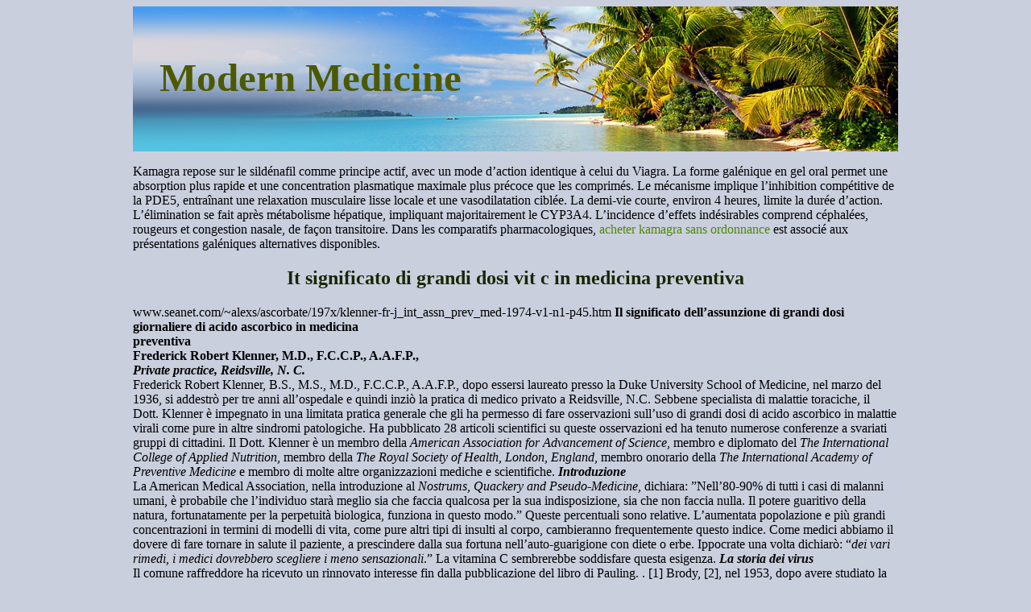

--- FILE ---
content_type: text/html; charset=UTF-8
request_url: http://medicinemodern.com/r/roccomanzi.it1.html
body_size: 26276
content:
<!DOCTYPE html>
<html>
<head>
<meta name="viewport" content="width=device-width, initial-scale=1.0">
<meta http-equiv="content-type" content="text/html; charset=utf-8">
<title>It significato di grandi dosi vit c in medicina preventiva</title>

<link rel="stylesheet" href="/images/medicinemodernm.css" type="text/css"/>
<link rel="canonical"  href="http://medicinemodern.com/r/roccomanzi.it1.html" />
<base  href="http://medicinemodern.com/">
</head>
<body>
<div class="centralpart"><div class="loltop"><div class="minerlogotype"><a href="/">Modern Medicine</a></div></div>
<div class="minecontainer">
<p><p>Kamagra repose sur le sildénafil comme principe actif, avec un mode d’action identique à celui du Viagra. La forme galénique en gel oral permet une absorption plus rapide et une concentration plasmatique maximale plus précoce que les comprimés. Le mécanisme implique l’inhibition compétitive de la PDE5, entraînant une relaxation musculaire lisse locale et une vasodilatation ciblée. La demi-vie courte, environ 4 heures, limite la durée d’action. L’élimination se fait après métabolisme hépatique, impliquant majoritairement le CYP3A4. L’incidence d’effets indésirables comprend céphalées, rougeurs et congestion nasale, de façon transitoire. Dans les comparatifs pharmacologiques, <a href="https://maisonmedicaledelamorlaye.fr/dysfonction-erectile/kamagra/">acheter kamagra sans ordonnance</a> est associé aux présentations galéniques alternatives disponibles.</p>
<p>
<h2>It significato di grandi dosi vit c in medicina preventiva</h2>
www.seanet.com/~alexs/ascorbate/197x/klenner-fr-j_int_assn_prev_med-1974-v1-n1-p45.htm 
<b>Il significato dell’assunzione di grandi dosi </b><br/>
<b>giornaliere di acido ascorbico in medicina </b><br/>
<b>preventiva </b><br/>
<b>Frederick Robert Klenner, M.D., F.C.C.P., A.A.F.P., </b><br/>
<i><b>Private practice, Reidsville, N. C.</b></i> <br/>
Frederick Robert Klenner, B.S., M.S., M.D., F.C.C.P., A.A.F.P., dopo essersi laureato presso la Duke University School of Medicine, nel marzo del 1936, si addestrò per tre anni all’ospedale e quindi inziò la pratica di medico privato a Reidsville, N.C. Sebbene specialista di malattie toraciche, il Dott. Klenner è impegnato in una limitata pratica generale che gli ha permesso di fare osservazioni sull’uso di grandi dosi di acido ascorbico in malattie virali come pure in altre sindromi patologiche. Ha pubblicato 28 articoli scientifici su queste osservazioni ed ha tenuto numerose conferenze a svariati gruppi di cittadini. Il Dott. Klenner è un membro della <i>American Association for Advancement of Science</i>, membro e diplomato del <i>The International College of Applied Nutrition</i>, membro della <i>The Royal Society of Health, London, England</i>, membro onorario della <i>The International Academy of Preventive Medicine</i> e membro di molte altre organizzazioni mediche e scientifiche. 
<i><b>Introduzione</b></i> <br/>
La American Medical Association, nella introduzione al <i>Nostrums, Quackery and Pseudo-Medicine, </i>dichiara: ”Nell’80-90% di tutti i casi di malanni umani, è probabile che l’individuo starà meglio sia che faccia qualcosa per la sua indisposizione, sia che non faccia nulla. Il potere guaritivo della natura, fortunatamente per la perpetuità biologica, funziona in questo modo.” Queste percentuali sono relative. L’aumentata popolazione e più grandi concentrazioni in termini di modelli di vita, come pure altri tipi di insulti al corpo, cambieranno frequentemente questo indice. Come medici abbiamo il dovere di fare tornare in salute il paziente, a prescindere dalla sua fortuna nell’auto-guarigione con diete o erbe. Ippocrate una volta dichiarò: “<i>dei vari rimedi, i medici dovrebbero scegliere i meno sensazionali</i>.” La vitamina C sembrerebbe soddisfare questa esigenza. 
<i><b>La storia dei virus </b></i><br/>
Il comune raffreddore ha ricevuto un rinnovato interesse fin dalla pubblicazione del libro di Pauling. . [1] Brody, [2], nel 1953, dopo avere studiato la vitamina C ed i suoi effetti sui raffreddori degli studenti di college, consigliò che fosse dato acido ascorbico presto, frequentemente ed in quantità sufficienti. Ciò confermò quanto venivamo sperimentando e riportando lungo un periodo di parecchi anni. La risposta che avevamo osservato, con massicce e frequenti dosi di acido ascorbico, nel trattare il comune raffreddore, richiamò la nostra attenzione sul reale significato di questo trattamento in medicina preventiva. Nel febbraio del 1948, [3] ho pubblicato il mio primo articolo sull’uso di dosi massicce di vitamina C nel trattare patologie virali. Nel febbraio del 1960, [4] dopo 
circa 25 articoli scientifici, mi sono reso conto che il raffreddore doveva essere considerato come una probabile sorgente di una patologia cerebrale. Parecchie persone sono morte, specialmente bambini, in seguito all’improvviso sviluppo di manifestazioni cerebrali secondarie ad un raffreddore comune e/o ad una bronchite, anche miti. Tali avvenimenti cerebrali insidiosi sono responsabili delle cosiddette <i>morti in culla</i> attribuite a soffocazione. Muoiono per soffocazione, ma a causa di una sindrome simile a quella che si trova nella tossemia tetanica cefalica, che culmina in uno spasmo diaframmatico, con dispnea ed infine asfissia. Questi infanti e bambini che sono stati messi a letto apparentemente in salute, a parte una insignificante congestione nasale, all’autopsia presenteranno una infiammazione polmonare bilaterale. L’assunzione giornaliera di adeguata vitamina C eliminerà questa sindrome. Una patologia similare, detta <i>Sindrome della Culla</i>, è meno acuta, ma, a meno che non sia riconosciuta e trattata eroicamente, farà morire l’infante. Tale condizione è probabilmente dovuta ad un grave trauma cerebrale subito al tempo del parto. In tale condizione sarà presente il <i>Laryngismus stridulous</i> ed il ragazzo sembrerà come se avesse un raffreddore. Il gluconato di calcio e massicce, frequenti iniezioni di vitamina C invertiranno questa patologia. Il trattamento riconosciuto è l’assunzione orale giornaliera di diidrotachisterolo. Acido ascorbico adeguato, assunto durante il periodo di gestazione, impedirà il presentarsi di questa sindrome. L’informazione relativa alla sindrome della morte in culla è supportata dalle cartelle cliniche presso lo Annie Penn Memorial Hospital, Reidsville, N. C. Ho visto bimbi morire in meno di due ore dopo l’ammissione in ospedale, senza avere avuto trattamento, semplicemente perché i dottori addetti non erano stati impressionati dalla loro malattia. Pochi grammi di vitamina C, via ago, mentre i bimbi attendevano che le procedure o gli esami di laboratorio fossero sistemati nella lista d’attesa, avrebbero potuto salvare la loro vita. So che questo fatto è assodato perché mi sono trovato in situazioni simili e, con l’uso di routine dell’acido ascorbico, ho visto la morte andare in vacanza. In un articolo intitolato “Un virus insidioso” [5] ho ragionato che dovrebbe essere una “<i>massima</i>” della medicina dare grandi dosi di vitamina C in tutte le condizioni patologiche mentre il dottore riflette sulla sua diagnosi. La saggezza di questa massima è supportata da parecchie centinaia di casi avvenuti sotto la nostra supervisione. Ho visto pazienti malati critici di torace stare abbastanza bene da tornare a casa dopo iniezioni endovena di 1 o 2 litri di destrosio al 5% in acqua, ciascuno contenente 50 g (grammi) di acido ascorbico. Questa procedura dava luogo ad una impressionante transizione dalla malattia alla salute. 
Anche l’encefalite virale può essere associata al raffreddore comune come risultato della presenza dello Herpes simplex nelle febbri. Lerner [6] ed associati credono che per questa via ci siano ogni anno migliaia di casi. Di questo numero, essi stimano che un terzo ne muoia e che, dei sopravvissuti, otto su nove abbiano un residuo danno cerebrale. Il loro lavoro suggerisce che gli anticorpi delle proteine influenzali, nel fluido cerebrospinale, siano un indicatore migliore della presenza dei virus infettanti di quanto lo siano gli anticorpi titolati circolanti nel siero sanguigno. Il semplice Herpes simplex, responsabile della insignificante bolla da febbre, ma in possesso della capacità di produrre l’encefalite, può restare nascosto per anni nel neurone, secondo i dottori Stephens and Cook. [7] Ciò conferma il pensiero di Goodpasture [ 8] a noi espresso molti anni fa. Così un virus Herpes simplex, una volta presente in una febbre influenzale, sebbene guarito e senza lasciare evidenza di patologia al labbro, potrebbe più tardi accendersi con la semplice esposizione ai raggi ultravioletti. Quante mamme mettono a rischio la vita dei loro ragazzi con i bagni di sole, agendo nella convinzione che stanno migliorando la loro salute? Roizman [ 9] crede che tutti i ragazzi siano infetti a partire dai 5 anni, ma che solo l’1% ha una malattia clinica. Per molti anni i ricercatori hanno pensato che ogni ricorrenza delle bolle da febbre rappresentava una nuova infezione. Si stanno accumulando prove che mostrano che il virus dello Herpes simplex cova in forma dormiente finché un evento fisiologico o emotivo provoca il virus a produrre la tipica lesione erpetica. In un caso, con cinque ripetizioni della eruzione cutanea da Herpes virus ad intervalli 
annui e nello stesso luogo, si è trovato che 7-10 g di acido ascorbico per bocca, giornalmente, eliminano questa patologia. 
Attuare una cura quando l’agente offensivo è un virus, e molte volte apportando questo cambiamento nel breve spazio di 24 ore, è un momento che ripaga, in medicina. Il trattamento con vitamina C per avere successo deve essere intensivo. Usare le vene quando è praticabile, altrimenti dare la vitamina C per via intramuscolare. Non dare mai meno di 350 mg per kg (chilo) di peso corporeo. Questo deve essere ripetuto ogni ora da 6 a 12 volte, in funzione del migliorameno clinico, poi da 2 a 4 ore finché il paziente ha recuperato. Cubetti di ghiaccio posti sul muscolo gluteale, prima e dopo l’iniezione, ridurranno o elimineranno il dolore e l’indurimento. Quando il trattamento continua per parecchi giorni, il ragazzo può essere messo su una calotta di ghiaccio tra le iniezioni. Quando si usa la vitamina C endovena, è meglio usare ascorbato di sodio e la soluzione senza alcun additivo eccetto il bisolfito di sodio. Usando una siringa, la dose di vitamina C dovrebbe essere tra 350 mg e 400 mg per kg di peso corporeo. Nei pazienti anziani, o quando sono richieste dosi molto alte, la vitamina può essere aggiunta al 5% di destrosio in acqua, in soluzione salina o in una soluzione Ringer. La concentrazione dovrebbe approssimativamente essere di 1 g ogni 18 cc di fluido. Le infusioni necessitano di 1 g di gluconato di calcio da 1 a 2 volte al giorno per rimpiazzare gli ioni di calcio rimossi dalla stretta tempistica endovenosa. Un quarto di latte al giorno sarà sufficiente quando si usa la vitamina intramuscolo. Invece del latte si possono usare compresse di calcio gluconato. Per bocca si dà sempre vitamina C supplementare. Come guida per la determinazione della quantità e della frequenza delle iniezioni raccomandiamo la nostra analisi del Nitrato Argento-Urina (Silver Nitrate-Urine test. [10]). Questo si fa mettendo 10 gocce di nitrato di argento al 5% in una provetta Wasserman ed aggiungendo 10 gocce di urina. Si svilupperà una configurazione colorata che si mostra nera, beige, fumo, grigia o una che sembra come fini grani di antracite. Il colore richiesto è l’antracite ed il test si fa almeno ogni 4 ore. Il test stesso si legge in un minuto. 
Queste grandi dosi di acido ascorbico renderanno tutti i tessuti saturi, il che significa che i leucociti saranno ora capaci di distruggere altri patogeni che potrebbero offuscare il quadro. A meno che i leucociti non siano saturati con acido ascorbico essi sono come soldati senza pallottole. La ricerca su questo è in corso presso la Bowman Gray School of Medicine da parte di McCall e Cooper. [11]. I leucociti ingeriscono i batteri e nel processo producono perossido di idrogeno. Il perossido di idrogeno si combinerà con l’acido ascorbico per produrre una sostanza che è letale per i batteri. Ho visto infezioni da difterite, da streptococco emolitico e da stafilococco risolversi in ore a seguito di iniezioni di acido ascorbico in una dose che va da 500 mg a 700 mg per kg di peso corporeo, dato endovena ed iniettato con un ago 20G tanto velocemente quanto il sistema cardiovascolare del paziente può permettere. 
I linfociti sono parte dei globuli bianchi. Anche essi giocano un ruolo importante nella sopravvivenza alle infezioni. Abbiamo trovato in molti casi di trichinosi [12] che il comportamento dei linfociti rappresentava la vera storia del cambiamento del quadro relativo al sangue e di fatto determinava l’andamento della malattia. Wintrobe [ 13] ha osservato che la funzione dei linfociti era quella di stimolare la formazione degli anticorpi e che la risposta dei linfociti va in parallelo al recupero del paziente. Questo aumento degli anticorpi appare direttamente proporzionale alla concentrazione di acido ascorbico in tutto il tessuto corporeo, e tuttavia noi vacciniamo ma non prestiamo attenzione al grado di saturazione tissutale di acido ascorbico. Il Dott. Nossal [14] dello Institute of Medical Research, Melbourne, Australia, si meraviglia del meccanismo con cui i linfociti, incontrando gli antigeni, decidono di accendersi o di spegnersi. Egli si chiede quale meccanismo fisiologico sottolinei la discriminazione tra l’immunizzazione e l’induzione della 
tolleranza immunologica e suggerisce che sia controllato dalla vitamina C che, a sua volta, incide sulla carica negativa che quindi influenza la risposta del linfocita. Ginter [15] dello Research Institute of Human Nutrition, Bratislava, offre alcune prove di questo effetto nella sua dichiarazione ”che tutte le reazioni che sono collegate alla vitamina C hanno caratteristiche ossido-riduttive. E’ pertanto probabile che la funzione biologica della vitamina C possa essere collocata nelle reazioni metaboliche che sono collegate al trasferimento di elettroni.” 
 Il micidiale potere dell’acido ascorbico non si limita allo Herpes simplex ed allo adenovirus, quando si usano quantità appropriate esso distruggerà tutti gli organismi virali. Abbiamo trovato che il morbillo è una curiosità medica. Nello specifico, osserviamo che la viamina C, data come profilassi, per bocca, non era protettiva a meno che non se ne desse 1 g (grammo) ogni 2 ore per tutto il giorno. Un grammo ogni 4 ore di solito modificava l’attacco. Un grammo ogni 4 ore per via intramuscolare era anche protettiva. Con i nostri propri ragazzi abbiamo mantenuto la sindrome del morbillo spenta ed accesa per 30 giorni, dando 1 g ogni 2 ore per 2 giorni, poi niente per 2 giorni. La malattia fu poi fermata continuando con 1 g ogni 2 ore, per bocca, per 4 giorni. Nel 1950 abbiamo imparato che potevamo uccidere il virus del morbillo in 24 ore facendo iniezioni intramuscolari con dosi da 350 mg per kg di peso corporeo ogni 2 ore. Abbiamo anche trovato che potevamo seccare la varicella nello stesso tempo, ma risultati più impressionanti sono stati ottenuti fornendo 400 mg per kg di peso corporeo endovena. Da 2 a 3 iniezioni nelle 24 ore era tutto ciò che era richiesto. Abbiamo pubblicato questi risultati nel 1951 [16]. Recentemente abbiamo curato, in 4 giorni, un uomo di 85 chili di peso il quale prendeva 30 g al giorno per bocca. In conclusione, il potere di uccisione dei corpi virali da parte dell’acido ascorbico è stato da me dimostrato in centinaia di casi, molti dei quali sono stati trattati nel nostro ospedale con niente altro che vitamina C. Abbiamo pubblicato qualcosa come 28 articoli su questo argomento. 
In certi individui alcune malattie virali hanno una risposta più lenta. L’Herpes zooster e gli orecchioni appartengono a questo gruppo. Abbiamo trovato che in queste malattie si può effettuare una ugualmente rapida distruzione del virus con l’uso di adenosina-5-monofosfato. L’adenosina veniva data secondo l’età ed il peso, intramuscolo, 25 mg nei ragazzi e 50-100 mg negli adulti. Veniva data ogni 12 ore insieme all’acido ascorbico. L’adenosina talvolta causava una lieve reazione, cioè il paziente sentiva una pienezza nel capo con varie gradazioni di nausea. L’inalazione di essenza aromatica di ammoniaca darà immediato sollievo e, se usata prima della iniezione, previene questa condizione. La risposta dei pazienti, quando si somministrava adenosina, ci portò a teorizzare che quando una cellula è invasa da una sostanza estranea, come l’acido nucleico del virus, l’azione enzimatica, promossa dall’acido ascorbico, contribuisce alla rottura dell’acido nucleico del virus in adenosin-deaminase che converte l’adenosina in inosina. Alcuni individui non possono produrre sufficiente adenosina per cavarsela, con questa fase del metabolismo della purina, in certe condizioni di stress associate alla patologia virale. Il risultato netto di questa azione chimica è quello di catabolizzare le purine, rendendole indisponibili per la produzione di ulteriore acido nucleico virale. Inoltre l’acido ascorbico è unico per il fatto che possiede la capacità di entrare in tutte le cellule. Dopo essere entrato in una cellula infettata dal virus, l’acido ascorbico procede a sollevare gli strati proteici che sono prodotti dall’acido nucleico del virus, prevenendo così l’assemblaggio di nuove unità di virus. Queste macromolecole, appena prodotte dentro la cellula ospite, creano presto una situazione in cui si supera la forza di tensione della membrana cellulare con il risultato della sua rottura e della morte della cellula. L’acido ascorbico, quando è dato nelle quantità massicce che realizzano una totale saturazione cellulare, entrerà anche in quelle cellule che ospitano il cosiddetto virus dormiente. Là dove la vitamina C rimuove lo strato protettivo proteico del virus, la micromolecola formata agirà con la capacità di un fattore repressore che inibisce ulteriori attività dell’acido nucleico del virus, ed il virus è quindi distrutto dalla vitamina C 
addizionale. Offriamo, a riprova di questo, l’esempio di un paziente che aveva lesioni erpetiche da cinque anni e che è stato curato con asssunzioni giornaliere continue di alte dosi di acido ascorbico. Nelle infezioni virali acute, associate con virusemia, l’acido ascorbico dato endovena rimuoverà dal corpo del virus lo strato protettivo proteinico, lasciando l’unità di virus, denudato, vulnerabile alla distruzione da parte dei leucociti. Notate che devono anche essere considerati l’estratto della corteccia surrenale e/o il desossicorticosterone acetato a supporto delle surrenali di un paziente debilitato. 
<i><b>La storia del colesterolo</b></i> <br/>
La storia del colesterolo segue in importanza quella del virus. Si deve comprendere, come notato da Ginter [17], che lo scorbuto acuto e l’ipovitaminosi cronica della vitamina C sono malattie metabolicamente differenti. Su questo punto il Food and Life Yearbook, 1939, U. S. Department of Agriculture, ebbe a dire: “Anche quando non c’è un singolo sintomo apparente di problemi, una persona può trovarsi in uno stato di deficienza di vitamina C, più pericoloso dello stesso scorbuto. Quando una tale situazione non è rilevata, e va avanti senza correzioni, saranno danneggiati i denti e le ossa e quello che può essere anche più grave, è che il flusso sanguigno è indebolito al punto che non può più resistere o combattere le infezioni, che non sono curabili facilmente come lo scorbuto.” 
Lavorando con i porcellini d’India, molti gruppi di ricerca hanno provato che la avitaminosi acuta della vitamina C produce un incremento della concentrazione di colesterolo nell’intero corpo. Questa aumentata concentrazione del colesterolo, nell’intero corpo nei porcellini d’India affetti da scorbuto, può essere causata o da una incrementata biosisntesi o da un rallentato metabolismo del colesterolo. La principale modalità del catabolismo del colesterolo è nella conversione in sali biliari. E’ stato ben documentato l’effetto stimolante dell’acido ascorbico sulla ossidazione degli acidi grassi polinsaturi e sulla diminuizione di ossidazione dell’acido linoleico nei tessuti dei porcellini d’India scorbutici. Mjasnikova [18] ha trovato che iniezioni endovena di alte dosi di acido ascorbico, in pazienti con alti livelli di colesterolo nel sangue, sono seguite da una distinta riduzione della colesterolemia. Si deve ricordare che le citate <i>alte dosi di vitamina C</i> usate da altri scienziati non si avvicinano alla dose nel tempo che noi raccomandiamo. Per esempio Tjapina [19] riportò dell’effetto di dosi endovena di 500 mg di acido ascorbico sulla colesterolemia in pazienti che soffrivano di aterosclerosi. L’effetto ipocolesterolemico della vitamina C divenne apparente entro un’ora. Con il continuare delle iniezioni giornaliere di 500 mg ci fu un continuo calo del colesterolo nel sangue. Spittle [20] ha mostrato che i livelli di colesterolo nel sangue, negli umani, variano con la quantità di vitamina C usata. Nel nostro esperimento abbiamo ridotto il colesterolo nel sangue in un paziente di 42 punti in 6 settimane, incrementando l’assunzione di vitamina C da 10 g a 20 g al giorno. Spittle avanzò la teoria che l’aterosclerosi è una deficienza a lungo termine, o un bilancio negativo, di vitamina C, che permette ai livelli di colestrolo di aumentare nel sistema arterioso e risulta in cambiamenti in altre frazioni dei grassi. Anche Ginter [21] ha dimostrato che, con una dieta ricca in colesterolo, i porcellini d’India usavano completamente la loro vitamina C nella dieta, mentre i ratti ed i conigli, che fabbricano la loro propria vitamina C, mostravano un incremento nei livelli di acido ascorbico tissutale. Ginter ha anche mostrato che gli animali da esperimento, a cui venivano dati 50 mg di vitamina C al giorno, avevano depositi di colesterolo del 40% inferiori a quelli degli animali alimentati con la stessa dieta, ma a cui venivano dati solo 5 mg di vitamina C al giorno. In una indagine di 1000 scolari Ginter et al. hanno mostrato che il 97% soffriva di carenze di vitamina C durante i mesi invernali, quando i frutti e le verdure ricche in “C” erano meno abbondanti [22]. I ragazzi mostravano anche un corrispondente incremento nel colesterolo. 
Ricercatori cecoslovacchi hanno anche riportato che quando i porcellini d’India sono alimentati con una dieta deficiente in vitamina C e ricca in colesterolo, essi sviluppano frequentemente calcoli alla cistifellea [23]. Small ha riportato alla Society of University Surgeons di New Orleans, nel 1973, che quando si rimuovono i calcoli della cistifellea dai pazienti essi sono nel 60%-70% fatti di colesterolo [24]. Questo suggerisce un fattore causativo nella formazione umana di calcoli biliari. Rivedendo la letteratura e riassumendo i suoi propri studi, Ginter concluse che non c’è dubbio che l’assunzione giornaliera di acido ascorbico avrà un effetto più pronunciato nel controllo del colesterolo in quelle persone che sono già saturate di vitamina C. Tjapina e molti altri hanno riportato che quando quantità di acido ascorbico basse come, 500 mg al giorno via ago, erano continuate per 60 giorni, il quadro clinico nella maggioranza dei pazienti era impressionante, specialmente riguardo alle manifestazioni di malattie delle arterie coronarie. Willis [25] ha riportato che nei porcellini d’India scorbutici, i depositi di grasso sull’aorta si erano formati molto velocemente, anche senza aggiungere colesterolo nella loro dieta. Nel 1957 Willis [26] trovò che quando si dava a questi porcellini d’India scorbutici acido ascorbico, le lesioni aterosclerotiche erano rapidamente assorbite. L’acido ascorbico è direttamente associato al meccanismo implicato nella patogenesi della aterosclerosi umana. Duguid [27] ha trovato che le alterazioni della sostanza di base prodotte sperimentalmente e quelle osservate nella aterosclerosi erano morfologicamente simili. Le tracce elettrocardiografiche ottenute da Shafer [28] da animali scorbutici mostravano che, con una prolungata terapia con vitamina C, le anormalità sparivano completamente. Stamler [ 29], seguendo il rateo di mortalità per persone di media età, ha trovato un calo significativo con una nutrizione migliorata con vitamina C supplementare. 
Dobbiamo proteggere il cuore dallo stress. La sola risposta sta in adeguata vitamina C. Asahina e Asano [30] della Toho University School of Medicine di Tokyo, hanno trovato che maggiore era la dose di acido ascorbico dato a ratti sperimentali, più lunga era la loro sopravvivenza in camere di decompressione in cui l’aria era approssimativamente quella che si trova ad altezze di 33000 piedi (10.058 metri). Quando si dava acido ascorbico, in quantità che rappresentavano 14 g per gli umani, solo la metà dei loro animali spirava. Negli umani abbiamo osservato che 30 g in 24 ore sono cruciali in ogni situazione acuta. Se i giapponesi avessero raddoppiato la loro dose di vitamina C probabilmente non avrebbero avuto morti. 
<i><b>La storia dei metalli pesanti</b></i> <br/>
L’avvelenamento da metalli pesanti è un altro capitolo macabro della medicina. L’avvelenamento da piombo ha varie sorgenti: aprono la lista i fumi delle auto, le fornaci di fonderie e le fabbriche di batterie. In secondo luogo viene il mercurio. Si stima che almeno 1 milione di bambini negli USA abbiano un qualche grado di avvelenamento da piombo. Nel 1964 Mokranjac and Petrovic [31] hanno studiato l’effetto del cloruro di mercurio sui porcellini d’India quando l’acido ascorbico era somministrato in differenti modi. Dapprima dettero ad ogni animale 200 mg di vitamina C al giorno per una settimana (questo, grosso modo, rappresenta 14 g negli umani) e quindi somministrarono una dose di mercurio precedentemente provata come letale al 100%. Quindi continuarono a dare 0,2 g di vitamina C al giorno. Dopo 20 giorni erano tutti vivi, provando che la vitamina C li aveva protetti da morte certa. Se essi fornivano prima la vitamina C e poi niente dopo l’avvelenamento, 2 morirono. Se la vitamina C era data giornalmente dopo l’avvelenamento, 9 su 25 morirono e se una singola massiccia iniezione era fatta dopo l’avvelenamento 8 su 25 morirono. Ciò conferma di nuovo che un’alta assunzione giornaliera di vitamina C proteggerà da molte malattie che si vedono oggi. La stessa cosa può dirsi dell’avvelenamento da piombo. Uno dei più comuni tipi di 
avvelenamento da piombo si può vedere nei lavoratori a lungo termine negli impianti di accumulatori al piombo. Tutti hanno lo scorbuto sub-clinico. Un’adeguata assunzione di acido ascorbico potrebbe eliminare l’esame del sangue mensile per stimare l’avvelenamento da piombo. Il rapporto di Dannenberg [32], per il quale alte dosi di acido ascorbico erano senza effetto nel trattamento della intossicazione da piombo in un ragazzo, deve essere ignorato dal momento che la dose “estremamente alta” era pari a 25 mg per bocca 4 volte al giorno ed una singola iniezione giornaliera di 250 mg di C. Se avesse somministrato 350 mg per kg di peso corporeo ogni 2 ore, avrebbe visto l’altra faccia della medaglia. 
L’avvelenamento da monossido di carbonio è un altro killer o causa di danni. Le persone che vivono nella maggior parte delle città americane sono frequentemente esposte, per periodi di tempo variabili, a 100 parti per milione di monossido di carbonio nell’aria dell’ambiente e potrebbero raggiungere livelli sanguigni di carbossiemoglobina fino al 10% [33]. Livelli di carbossiemoglobina nel sangue fino al 7% sono stati riportati nei fumatori di sigarette. Questi livelli di carbiossiemoglobina nell’uomo sono senza dubbio capaci di causare una considerevole interferenza con l’ossigenazione dei tessuti spostando l’ossigeno dalla molecola di emoglobina e spostando verso sinistra la curva di dissociazione della ossiemoglobina. Anderson [34] riporta un nesso incontrovertibile tra il monossido di carbonio, sia nell’atmosfera che nel fumo di sigaretta, e la funzione cardiaca. Le normali arterie coronarie possono dilatarsi prontamente e supplire ad un aumento di domanda, mentre arterie coronarie ammalate (ad esempio nell’angina pectoris) potrebbero non essere capaci di affrontare questa sfida. L’effetto di ipossia da monossido di carbonio potrebbe agire in maniera sinergica con altri fattori che operano in una malattia cardiaca ischemica, superando la limitata riserva coronarica e aumentando la produzione di ischemia miocardiaca indotta da stress. E’ interessante il rapporto di Pelletier [35] il quale ha mostrato sperimentalmente che una volta che uno smette di fumare, il suo livello di acido ascorbico si avvicina a quello del non fumatore. Le vittime di incendi casalinghi, specialmente bambini, soccombono più spesso per avvelenamento da monossido, che è trascurato nel corso del trattamento delle bruciature. Mayers [36] mette in guardia i medici sul fatto che i sintomi dell’avvelenamento da fumo potrebbero ritardare dalle 3 alle 48 ore. In casi di questa natura l’acido ascorbico serve ad un doppio scopo. Una dose di 500 mg per kg di peso corporeo di vitamina C endovena neutralizzerà immediatamente l’avvelenamento da monossido di carbonio, oppure da fumo, mentre allo stesso tempo impedirà che il sangue diventi melmoso, il che è un fattore importante nello sviluppo delle ustioni di terzo grado.<br/>
Altri effetti terapeutici della vitamina C includono ciò che segue. La vitamina C distruggerà anche lo pseudomonas, localmente come uno spray al 3% e sistemicamente con iniezioni frequenti e massicce. Questo è stato dimostrato in storie di casi di ustioni trattate allo Annie Penn Memorial Hospital, Reidsville, N. C. E’ un principio dimostrato il fatto che la produzione di istamina, e di altri prodotti finali delle proteine cellulari de-aminizzate, rilasciati dalle cellule ferite, è una causa di shock. Il valore clinico dell’acido ascorbico nel combattere gli shock si spiega allorché ci rendiamo conto che gli enzimi de-aminizzanti delle cellule danneggiate sono inibiti dalla vitamina C. Chambers and Pollock [37] hanno riportato che il danno meccanico alle cellule risulta in cambiamenti di pH che invertono gli enzimi cellulari dall’attività costruttiva a quella distruttiva. L’attività distruttiva rilascia istamina, una sostanza importante nella produzione dello shock. L’acido ascorbico, se presente in quantità sufficienti, inibisce questa transizione enzimatica. 
L’acido ascorbico inverte lo shock che si manifesta in altre aree della medicina. In un paziente che aveva preso 2.640 mg di Lotusato (talbutal), la pressione sanguigna era 60/0 quando fu visitato la prima volta al pronto soccorso. Furono somministrati 12 g di ascorbato di sodio con una siringa da 50 cc. In 10 minuti la pressione sanguigna fu registrata a 100/60. Oltre 100 g addizionali furono dati endovena nel corso delle seguenti 3 ore, tempo in cui il paziente era sveglio. Lo shock da tossialbumina, neurotossina, proteotossina, muscarina ed acido formico risponde parimenti bene alle alte dosi di vitamina C. Mantenere i tessuti saturi impedirà tali esperienze o renderà un fatto di routine il recupero con vitamina C addizionale. 
Blumberg, in un articolo sul <i>Medical World News,</i> ha notato che la scoperta dell’antigene australiano aumenta le speranze per un efficace vaccino dell’epatite. Molti studi controversi sono stati riportati sull’uso di questo antigene. Un’altra sostanza controversa, la vitamina C, curerà l’epatite virale in 2-4 giorni e permetterà al paziente di riprendere immediatamente le sue attività usuali. Dovrebbe essere data in una gamma di dosi da 500 a 700 mg per kg di peso corporeo ogni 8-12 ore. Nel nostro ultimo caso furono dati 5 g di ascorbato di sodio, come cristalli disciolti in 200 cc di acqua o succo di frutta, ogni 4 ore, cioè 30 g in un periodo di 24 ore. Tutti i sintomi ed i segni furono rimossi in 96 ore. In contrasto, il trattamento dell’epatite virale con un agente immunizzante richiederebbe probabilmente parecchie vaccinazioni in una sola epidemia epatica. Se volete i risultati, usate adeguato acido ascorbico.<br/>
<i><b>La storia del cancro</b></i> <br/>
La questione della associazione virus-cancro è ancora accademica. Sembra innegabile che l’Herpes simplex causi il cancro al collo dell’utero. Abbiamo curato molte vesciche da febbre applicando al labbro un unguento al 3% di vitamina C, 10-15 volte al giorno. Esso è messo in una base solubile in acqua. Penso che sia arrivato il tempo, per quelle donne con una storia familiare di cancro al collo dell’utero, di fare irrigazioni con una soluzione al 3% di acido ascorbico al primo rapporto di erosione cervicale. Il dottore dovrebbe anche tamponare con una soluzione al 3%. Venti grammi di vitamina C al giorno per bocca, assieme ad applicazioni locali di vitamina C, potrebbero cancellare questa forma di malignità. La relazione virus e cancro al seno, che è stata stabilita nel topo, sembra probabilmente confermata nelle donne, sulla base di un fattore ereditario, insieme ad un ruolo virale. Paul Broca (1866) ha evidenziato che 10 di 24 donne tra i loro immediati progenitori erano morte di cancro al seno. J. A. Murray (1911) ha dimostrato che topi con una storia familiare di cancro al seno hanno sviluppato il cancro al seno con una incidenza pari a tre volte quella di topi senza una storia familiare di tumore. Feller ed associati hanno trovato particelle somiglianti ai virus di tipo B e C in 8 di 16 campioni di latte di donne con cancro al seno, ma solo in una su 43 di donne apparentemente senza cancro. Questi sono passaggi importanti che servono a dare un avvertimento per cui donne con famiglie soggette al cancro non dovrebbero nutrire al seno i loro bambini. Che cosa farà l’assunzione giornaliera di alte dosi di vitamina C per alterare il quadro del cancro al seno? La risposta è in attesa del lavoro sperimentale da farsi coi topi, a partire dalla conoscenza acquisita dal classico esperimento di allattamento incrociato di Bittner. 
Il ruolo dell’acido ascorbico, nel trattamento della patologia del cancro virale, può vedersi con la sua azione nella mononucleosi. Grandi dosi di vitamina C, date endovena, elimineranno questo virus proprio in pochi giorni, il tempo effettivo essendo direttamente proporzionale alla quantità di vitamina impiegata in relazione alla gravità dell’infezione. Un gruppo di ricerca, a Yale, dopo avere 
studiato centinaia di studenti di college, ritiene di avere la prova che associa il virus Epstein-Barr al linfoma di Burkett [38, 39]. Ciò è stato confermato anche da ricercatori dello Children’s Hospital, Philadelphia, Pa. Molti ricercatori continuano a lavorare con procedure immunologiche per il trattamento della malattia maligna. Come abbiamo notato in precedenza, a meno che i tessuti del paziente siano saturi di vitamina C, la risposta in questa area sarà negata. Un uso massiccio di vitamina C renderà possibile una lunga terapia con radiazioni nei casi avanzati. Essa impedirà anche le ustioni da radiazione. Chi può dire cosa potrebbero realizzare nel cancro 100-300 g di vitamina C al giorno, endovena, per parecchi mesi? Il potenziale è talmente grande e l’uso talmente elementare che solo l’ignorante continuerà a negarne l’uso. Schlegel [40] ha dimostrato che l’uso di acido ascorbico di solo 1,5 g al giorno previene la ricomparsa del cancro alla vescica. Questa è la cosiddetta vitamina C sprecata. 
<i><b>Altre applicazioni</b></i> <br/>
Rous [41] ha trovato che giusto 3 g al giorno, per bocca, per 4 giorni dà sollievo a ogni sintomo dell’uretrite. Egli ritiene che l’irritazione uretrale sia causata da cristalli di fosfato formati nell’urina a causa della insufficiente acidità. L’acido ascorbico, in questo caso, acidificava l’urina abbastanza da far ritornare i cristalli in soluzione. La cistite cronica trascurata, che è la regola con la decomposizione ammoniacale nella vescica, la gran parte delle volte associata ad una marcata alcalinità della urina svuotata da poco, cesserà di essere una entità clinica una volta che le persone prendano almeno 10 g di vitamina C al giorno. Ciò eliminerà, inoltre, la connessa pielite tanto debilitante, specialmente in donne in età fertile. 
In oltre 300 casi ostetrici consecutivi abbiamo trovato che il semplice stress da gravidanza aveva aumentato la richiesta di acido ascorbico fino a 15 g al giorno. Questo semplice stress da gravidanza diviene significativo quando consideriamo il lavoro di Conney [42] sulla sintesi della vitamina C nel mammifero ratto. Comparato ad un individuo di 70 chili, il ratto produrrebbe, sotto stress, 15,2 g di vitamina C al giorno. Fate il paragone con i 100 mg ora raccomandati in gravidanza dalla National Academy of Science e dal National Research Council e la disparità è shoccante. I 40 mg/giorno di Fred Stare sono catastrofici. Ciò deve essere cambiato. Ci sono almeno 16 categorie [42], senza includere lo scorbuto, che reclamano contro le richieste giornaliere minime di vitamina C. Non esisterà mai una situazione in cui una determinata unità numerica di vitamina C soddisferà le necessità di tutti gli uomini. Ciò è vero perché le persone sono differenti e queste stesse persone vivono situazioni differenti in tempi vari. Roger Williams, parlando di fronte alla National Academy of Science nel 1967, riportò che tra i porcellini d’India che vivevano nel suo laboratorio, alcuni avevano bisogno, per mantenersi in salute, di qualcosa come 20 volte più vitamina C di altri. Dobbiamo accettare la conclusione di Ginter che lo scorbuto acuto e la ipovitaminosi cronica di C sono malattie metabolicamente differenti. Antonowicz e Kodicek (1969), lavorando con i porcellini d’India, hanno scoperto un processo chimico estremamente complesso, esistente in animali che ricevevano acido ascorbico, e che non si presentava negli animali con lo scorbuto. Essi trovarono che la sintesi della glucosamina con la formazione di galattosamina era normale in quegli animali, ma che non si verificava in quelli con lo scorbuto. 
Hepler ed associati, lavorando con una borsa del National Institute of Mental Health, secondo il <i>Medical Tribune,</i> hanno riportato che il fumo di marijuana causava una significativa riduzione della pressione intraoculare. Tale riduzione fu trovata 30 minuti dopo avere fumato. In caratteri piccoli concessero che la riduzione non era significativa dopo 3 ore. Pertanto, uno dovrebbe essere un 
fumatore notevole per mantenere livelli proficui [ 43, 44]. Non fu fatta alcuna menzione degli effetti deleteri che il fumo di marijuana ha sul corpo umano. Virno ed associati [45], lavorando nella clinica oculistica di G. B. Bietti, hanno osservato una pronunciata riduzione della pressione intraoculare, in occhi glaucomatosi, con la fornitura di alte dosi giornaliere di vitamina C. Bietti specifica che queste grandi dosi di vitamina C sono agenti ipotonici molto efficaci per la pressione intraoculare e che quando si somministra una dose endovena, calcolata in 1 g per kg di peso corporeo, l’azione è prevalentemente tramite disidratazione osmotica del bulbo oculare. Virno usò 35 g per bocca ogni giorno in dosi suddivise. Ciò dette luogo ad una marcata riduzione della pressione entro 4 ore e questo fu mantenuto anche in pazienti per i quali il Diamox ed il Philocarpone avevano fallito. Linner, in parecchi simposi, usando 0,5 g 2 volte al giorno non riportava cambiamenti significativi nella pressione oculare. Linner usava 1 g al giorno e Virno 35 g al giorno, di qui la differenza nei risultati. Nel 1940 i pazienti morivano ricevendo 5000-10000 unità di penicillina ogni 4-6-ore. Lo stesso tipo di patologia oggi si cura in 24-48 ore usanto 1-3 milioni di unità. La dimensione della dose fa la differenza: una reale differenza. 
Il Dott. Linus Pauling ha scritto che “argomenti genetici e biochimici supportano l’idea che la terapia ortomolecolare potrebbe essere il trattamento preferito per molti pazienti malati.” E’ difficile capire perché la terapia con megavitamine resta così controversa quando dosi massicce di vitamina B12 sono usate universalmente nella anemia prniciosa e la niacinamide (vitamina del complesso B) per correggere la patologia della pellagra. Ho usato 150.000-200.000 unità di vitamina A in un caso di ittiosi. Il paziente ha continuato a prendere questa dose per 10 anni. La sua pelle è incolore senza alcun segno o sintomi della tossicità da vitamina A. Allo stesso tempo prendeva 10 g al giorno di vitamina C: la risposta è la vitamina C? 
Hoffer [46] e Osmond sono probabilmente stati i primi a rendersi conto del valore dell’acido ascorbico come adiuvante della niacina per il trattamento della schizofrenia. Essi adoperavano da 6 a 8 g al giorno. In un caso acuto fu dato 1 g all’ora per 48 ore, tempo in cui il paziente aveva completamente recuperato ed era restato così per 6 mesi senza ulteriore trattamento. Hawkins [47] ha trovato che, aggiungendo un trattamento megavitaminico, raddoppiava il tasso di recupero, dimezzava il tasso di ri-ospedalizzazione ed eliminava virtualmente l’auto-distruzione nel trattamento con schizofrenici che hanno un tasso di suicidio 22 volte quello della popolazione generale. Il Dott. Pauling fece in modo che la sua clinica si occupasse del trattamento di schizofrenici gravemente malati con 200 $ per paziente all’anno e ridusse il numero di visite dei pazienti da 150 a 15 l’anno. Il metodo di Hawkins consiste nel dare ai pazienti schizofrenici, al giorno, in dosi suddivise, 4 g di acido ascorbico e 4 g di niacina o l’equivalente in niacinamide. Vanderkamp (1966) ha dimostrato che gli schizofrenici bruciano completamente l’acido ascorbico 10 volte più velocemente della gente normale. In una assunzione di 4 g di vitamina C al giorno, quasi il 100% di gente normale perderà con l’urina un po’ di acido ascorbico. Negli schizofrenici si può spesso arrivare a 40 g al giorno prima che si verifichi lo scarico nell’urina. Ho osservato lo stesso quadro nelle infezioni virali gravi in cui il paziente non aveva spillamenti nell’urina fino al secondo o al terzo giorno, quando la risposta clinica era evidente. Milmer in Gran Bretagna e Lucksh in Germania hanno riportato miglioramenti significativi negli schizofrenici a cui veniva data solo vitamina C. Tutti e due i ricercatori usavano l’approccio a doppio cieco. 
L’acido ascorbico ha valore come adiuvante in altre sindromi mediche. Assieme all’acido para-aminobenzoico (PABA), che è una frazione delle vitamine B, curerà la trichinellosi in 9 giorni [48]. Usato endovena, con mefenesin o metacarbomolo, curerà il tetano in 96 ore. 
L’artrite non è solo invalidante, ma è anche assillante. L’aspirina è il medicamento preferito di molti medici perché allieva il dolore artritico; ciò rende l’aspirina una cosa buona e cattiva. Il lato cattivo sta nel fatto che coloro che seguono una terapia con molta aspirina avranno anche bassi livelli plasmatici di piastrine e vitamina C. Con bassi livelli plasmatici ci sarà anche esaurimento nelle cellule bianche del sangue: sappiamo che cosa ciò comporterà. Riguardo alle piastrine, il loro compito principale è quello di impedire che la gente muoia di emorragia. Quando si rompe un vaso sanguigno, il tessuto di collagene, che costituisce la membrana di base dei vasi sanguigni, è esposta. Il collagene influenza le piastrine in modo che rilascino una sostanza minerale chiamata adenosina difosfato. Questa sostanza rende le piastrine molto appiccicose in modo che si aggrappino insieme. L’aspirina può distruggere questa sostanza, ma adeguata vitamina C preverrà questa azione. Dal momento che le piastrine agiscono per sigillare la ferita, entra in gioco un secondo meccanismo per la formazione di coaguli, si tratta di una proteina liquida detta fibrinogeno. In un caso recente in cui il conteggio delle piastrine era abnormemente basso ed il sanguinamento era un problema serio, 25 g al giorno di acido ascorbico, per bocca, fecero salire il conteggio di piastrine alla normalità con la cessazione del sanguinamento. La vitamina C è anche l’agente numero uno per la formazione del collagene. Una persona che prenderà 10-20 g di acido ascorbico al giorno, assieme ad altri nutrienti, potrebbe benissimo non sviluppare mai una artrite. Abrams and Sandson [49] hanno sottolineato che, quando i livelli di acido ascorbico nel siero sono alti, il fluido sinoviale diviene più diluito, permettendo così un movimento più facile. Farmaci come lo ACTH ed il cortisone sono noti per la loro capacità di drenare acido ascorbico nell’uso prolungato. Dalla nostra esperienza abbiamo trovato che il paziente che prendeva vitamina C fino al livello di tolleranza progrediva più rapidamente nel far regredire le giunture artritiche. 
L’importanza dell’assunzione giornaliera di alte dosi di vitamina C non ha limiti nella medicina preventiva. Il Crest ed il Colgate potrebbero limitare il decadimento dentale fino ad una carie ogni checkup, un indice relativamente alto. Dieci o più g di acido ascorbico a partire dai 10 anni ed almeno 1 g per ogni anno di vita, al giorno, non farà registrare carie. Nostro figlio, che ha 20 anni, non ha mai avuto carie. La stessa tempistica potrebbe eliminare la patologia discale. McCormick ritiene che il problema stia nella avitaminosi della C [50]. Greenwood [51] ritiene che quantità adeguate di acido ascorbico sembrano necessarie al metabolismo ed alla manutenzione discale. In chirurgia abbiamo trovato che le analisi plasmatiche, effettuate prima di iniziare l’anestesia, alla conclusione della chirurgia e 6 ore più tardi, erano costanti. Dodici ore dopo l’operazione c’era una caduta significativa dei livelli di vitamina C e dopo 24 ore c’era una perdita terribile di vitamina. Abbiamo sempre richiesto che il chirurgo fornisse 10 g prima della chirurgia, 10 g in ciascuna bottiglia di fluidi per flebo e 10 g per bocca dopo avere interrotto le flebo. Crandon et al dichiarano che i disturbi post-operatori di ferite addominali si presentano 8 volte più spesso in pazienti con deficienze di vitamina C. Non solo le ferite da operazione, ma ogni tipo di ferita o frattura guarirà lentamente o non guarirà affatto senza i benefici di adeguata vitamina C. La vitamina C in polvere mescolata con acqua per formare una pasta ed applicata sul veleno di edera o di quercia cureranno usualmente in 24 ore, quando si prende anche per bocca adeguata vitamina C. L’acido ascorbico ha una incontrovertibile influenza sul cuore reumatico, specialmente nello stadio acuto [52]. Ho visto bambini con il battito cardiaco così forte da sollevare le coperture del letto ad ogni contrazione recuperare così completamente che, più tardi nella loro vita, sono stati presi nelle forze armate. Dosi massicce giornaliere cureranno anche la tubercolosi tramite la rimozione dello strato polisaccaride dell’organismo. Lo stesso fa con gli pneumococchi. Sono convinto che 10 o più g al giorno eviteranno il cancro polmonare nei fumatori di tabacco. Allevierà la miliaria (o sudamina) ed eviterà il colpo di calore. La vitamina C invertirà immediatamente il collasso da calore, i crampi o la spossatezza, se si danno endovena 12-40 g; farà recuperare le vittime da shock elettrico se subito dopo l’incidente si danno quantità sufficienti; anche le vittime dei fulmini possono essere salvate: io 
l’ho fatto. La leucemia mielocitica cronica risponde in modo spettacolare a 30 o più grammi al giorno per bocca. La pancreatite può essere curata in meno di 3 ore con 50 g endovena, ed una sicura assicurazione che non tornerà più sta in 10 g al giorno per bocca. La pancardite virale, come postumo di una infezione da adenovirus, può essere eliminata in 36 ore dando 400 mg per kg di peso corporeo, endovena, ogni 4-6 ore. Non ho mai visto un paziente che non abbia tratto beneficio dalla vitamina C e, d’altra parte, non fare mai fare ad un ragazzo un lavoro da uomo, significando che il livello della dose è molto importante. 
In chiusura, mi piace citare Herbert Spencer che sintetizzò piuttosto bene un avvertimento che mi piacerebbe che tutti noi avessimo a cuore: “C’è un principio che è un impedimento contro ogni informazione, che è una prova contro ogni argomento e che non può fallire nel mantenere un uomo in eterna ignoranza, il principio è: condanna senza investigazione.” 
<i><b>Sommario</b></i> <br/>
Il libro di valutazione dei farmaci della AMA (American Medical Association) (1971) dà informazioni sul valore dell’acido ascorbico che sono per lo meno 30 anni indietro rispetto alla conoscenza odierna. I 200-500 mg di acido ascorbico, raccomandati come dose nelle 24 ore nei casi di ustioni, ne sono un tipico esempio. Dalla esperienza clinica sappiamo che l’acido ascorbico deve essere dato alle vittime di ustioni con iniezioni endovena massicce e frequenti. La quantità appropriata da impiegare va da 30 a 100 g al giorno e questa quantità va data finchè c’è la guarigione, da 7 a 30 giorni in funzione del grado delle ustioni. Abbiamo trovato e riportato che questa massiccia terapia con vitamina C eliminerà il trapianto di pelle perché mantiene i tessuti ossigenati. Un’ampia fornitura di ossigeno ai tessuti impedirà che il sangue diventi melmoso ed in luogo delle ustioni di terzo grado, che si sviluppano al quarto o quinto giorno, le cicatrici da ustioni cadranno via lasciando un tessuto normale. Queste alte dosi di acido ascorbico rimuoveranno anche l’avvelenamento da fumo che si trova in molte vittime di incendi e salveranno molte vite, specialmente bambini che muoiono per effetto del gas di monossido. L’asserzione che si trova nel libro dell’AMA, menzionato prima, che cioè studi controllati hanno mostrato che non ci sono benefici dalla assunzione di grandi dosi di acido ascorbico da parte di soggetti umani, deve essere ignorata. Le grandi dosi a cui ci si riferisce non eccedevano mai i 5 g e, nella maggior parte dei casi, non più della quantità che si trova nel succo di un quarto d’arancia, per un periodo di 24 ore. E’ una sfortuna che lo staff editoriale dell’AMA ha mancato di controllare la letteratura mondiale. Un esempio delle loro grandi dosi era un articolo di Dannenberg [32], che fu pubblicato in JAMA (Journal of American Medical Association), in cui l’autore, nell’avvelenamento da piombo, non trovò beneficio nel dare dosi estremamente alte di acido ascorbico ad un ragazzo. La dose di Dannenberg estremamente alta consisteva in 25 mg 4 volte al giorno, per bocca, ed una singola iniezione intramuscolo di 250 mg. Se Dannenberg avesse usato 350 mg per kg di peso corporeo e li avesse dati, intramuscolo, ogni 2-4 ore, avrebbe avuto un paziente ristabilito in meno di 72 ore. La quantità di acido ascorbico impiegato, in ogni caso dato, è il fattore cruciale per importanza. In 28 anni di ricerca abbiamo osservato che 30 g al giorno sono critici in termini della risposta. Ciò sembra essere vero indipendentemente dall’età e dal peso corporeo. In certe condizioni patologiche, come l’intossicazione da barbiturici, il morsi di serpente o l’encefalite virale, in taluni individui sono richieste dosi più alte. Abbiamo osservato, dalla nostra esperienza e da una rivista della letteratura, che il 15%-20% degli umani richiedono molto più acido ascorbico di quanto ne richiedano altri. Approssimativamente un 15% di persone, quando vengono vaccinate, si mettono in risalto per il fatto che non producono anticorpi. Grosso modo il 15% delle donne gravide si 
prevedeva, in passato, che sarebbero rimaste paralizzate se fossero state colpite dal virus della polio. Il 15% degli oltre 3000 casi, da noi schedati, richiedevano più acido ascorbico per prevenire raffreddori o, una volta infetti, per alleviare il raffreddore. Questa differenza percentuale è la ragione per cui un paziente muore di polmonite mentre un altro sopravvive, quando tutti gli altri fattori sono apparentemente uguali. Da solo, questo fattore del dosaggio, ha fuorviato molti scienziati nel non tenere conto del valore dell’acido ascorbico nella patologia virale, perché sono soliti vedere i cani morire di cimurro mentre sanno che il cane può prodursi la propria vitamina C. Quello che non apprezzavano era che anche un animale può non produrre abbastanza vitamina C in certe condizioni. Ho curato molti cani sofferenti di cimurro dando loro parecchi grammi di acido ascorbico, via ago, ogni 2 ore. Abbiamo anche trovato, in oltre 300 casi ostetrici, che grosso modo nel 15% dei casi erano richiesti fino a 15 g supplementari di vitamina C, al giorno, giusto per restare entro limiti normali. Dieci grammi al giorno era la richiesta più alta per l’altro 85%. 
Il virus dello Herpes simplex e lo adenovirus possono essere distrutti con alte dosi di acido ascorbico. Molte infezioni possono essere prevenute con una adeguata assunzione di vitamina C, ogni giorno, per bocca: 1 g per ogni anno di vita fino all’età di 10 anni e dopo l’età di 10 anni almeno 10 g di vitamina C al giorno. Con queste quantità il paziente ne spillerà quantità variabili nell’orina. I reni hanno una soglia per la vitamina C molto simile agli sfioratori di una diga. Lo spillamento è necessario per assicurare quantità adeguate per i vari tessuti corporei. Per esempio, le cellule bianche del sangue sono inutili a meno che non siano piene di acido ascorbico, dal momento che è l’acido ascorbico che rende possibile la loro fagocitosi e/o distruzione dei patogeni. Sebbene lo Herpes simplex si manifesti usualmente come una piccola piaga e lo adenovirus come un lieve ma persistente raffreddore, entrambi possono diventare dei killer attraverso il passaggio del virus al cervello. Entambi possono causare le morti in culla, e ne costituiscono veramente la causa reale. Di nuovo sottolineamo che una assunzione giornaliera di grandi dosi di vitamina C può prevenire questo tragico incidente. Per questa ragione, se non altro, il National Research Council e la National Academy of Science devono rimuovere la cosiddetta richiesta minima giornaliera per questa sostanza. Williams ha mostrato e riportato alla National Academy che persino i porcellini d’India che vivevano nel suo laboratorio erano diversi nelle loro necessità di vitamina C e che ne differivano ogni giorno, talvolta per 20 volte una data unità. I porcellini d’India, come gli uomini, non possono fabbricarsi l’acido ascorbico a causa di un difetto genetico. Lo scorbuto, che giustifica il pensare alla quantità di vitamina C necessaria, di fatto non ha conseguenze nel problema della avitaminosi della C, la quale può determinare la propria esistenza futura. Ginter, dopo 10 anni di ricerca sulla vitamina C, concluse che lo scorbuto acuto e che la ipovitaminosi della C sono malattie metabolicamente differenti. Antonowicz e Kodick lo hanno confermato trovando che la sintesi delle glucosamine nel porcellino d’India, con la formazione di galactosamina, era normale negli animali che ricevevano vitamina C, ma non aveva luogo in presenza dello scorbuto acuto. 
L’acido ascorbico, quando è assunto in quantità sufficienti, attenuerà la pressione intraoculare negli occhi glaucomatosi, allevierà cose come la miliaria ed è una sicura inversione per il pemfigo. La vitamina C, quando è data per ago, distruggerà tutti i virus e molti possono essere distrutti prendendo 25-30 g al giorno, per bocca. Quantità inferiori proteggeranno contro questi patogeni. Ho curato la difterite, le infezioni da streptococco emolitico e da stafilococco usando vitamina C endovena in una dose da 500 a 700 mg per kg di peso corporeo. Dosi inferiori a 400 mg per kg di peso corporeo possono essere date con una siringa usando il sale di sodio. Questo produrrà sempre sete. Fluidi presi appena prima o immediatamente dopo elimineranno questo fastidio. Dosi oltre i 400 mg per kg di peso corporeo devono essere diluite con almeno 1 g ogni 18 cc di soluzione, usando destrosio al 5% in acqua, soluzione salina in acqua o soluzione di Ringer. A queste bottiglie di flebo deve essere aggiunto 1 g di gluconato di calcio per rimpiazzare gli ioni Calcio tirati fuori 
dal complesso calcio-protrombina. Non c’è limite alle quantità che possono essere somministrate per vena quando sono osservate queste precauzioni. L’uso della vitamina C nel cancro proverà di essere un agente molto benefico. Raccomandiamo dosi in bottiglia contenenti 60 g di vitamina C e frazioni del complesso B come 500 mg di tiamina HCl, piridoxina 300 mg, calcio pantotenato 400 mg, riboflavina 100 mg e niacinamide 300 mg. Questo da darsi giornalmente o anche due volte al giorno. La vitamina C è un sicuro agente neutralizzante nel morso di serpente [53], nel morso di ragno [54] e nelle punture di insetti. Il nostro uso dell’acido ascorbico nel morso di serpente è stato limitato al caso del mocassino delle Highland, un membro della famiglia dei testa di rame. Altri serpenti velenosi sono più mortali, ma possiamo calcolare facilmente, con la nostra esperienza, quale dose adoperare. In un bambino di 4 anni che aveva avuto un attacco completo da parte di un maturo mocassino delle Highland, furono richiesti 12 grammi. A differenza di un virus, che continuerà la sua produzione finché non è competamente distrutto, il veleno di un serpente è costante, per il fatto che non ci potrà essere un aumento in quantità più tardi. Suggerirei 40-60 g, come dose iniziale, nel caso di un crotalo o di un mocassino acquatico. Vitamina C addizionale può essere data, se necessario, da quando il paziente starà bene e in via di recupero con la prima iniezione. 
Il monofosfato di adenosina, dato con l’acido ascorbico, aumenterà il potenziale della vitamina. Questo può essere dato in dosi da 25 mg nei ragazzi fino a 200 mg negli adulti. Il nostro uso di questo agente è stato limitato ai casi di orecchioni e di Herpes zooster, ma abbiamo ora sufficiente conoscenza da ritenere che il suo uso dovrebbe essere di routine. La soluzione acquosa è più efficace del gel. Alcuni pazienti sperimentano una pesantezza di testa, un senso di malessere al petto ed una riduzione del battito cardiaco. Spiriti aromatici di ammoniaca, come agenti da inalare, alleviano o prevengono questa sindrome. Al momento noi usiamo più frequentemente dosi da 50 mg, finché riusciremo a stabilire un motivo per questo tipo di risposta. 
L’acido ascorbico può essere un salvavita negli shock. Dodici grammi del sale di sodio dati con una siringa da 50 cc invertirà lo shock entro minuti. Nell’avvelenamneto da barbiturici ed in quello da monossido di carbonio i risultati sono così spettacolari che il negare questa terapia confina con la negligenza professionale. I chirurghi devono imparare ad adoperare l’acido ascorbico più liberamente. Da 10 a 20 g nelle soluzioni pre-operatorie e 10 g in ogni bottiglia post-operatoria elimineranno le morti chirurgiche e ridurranno le degenze ospedaliere del 50%. Si può dire lo stesso nei casi ostetrici. Abbiamo trovato che i casi ostetrici richiedevano 4 g al giorno nel primo trimestre, 6 g nel secondo trimestre ed 8-10 g nel terzo trimestre. Il quindici percento delle pazienti richiedeva 15 g al giorno solo per restare entro limiti normali. 
L’acido ascorbico è la sostanza più sicura e più valida a disposizione del medico. Parecchi mal di testa e mal di cuore saranno evitati dal suo uso appropriato. 
<i><b>Riferimenti</b></i> <br/>
1. Pauling, L.: <i>Vitamin C and the Common Cold.</i> San Francisco: W. F. Freeman &amp; Co., 1970. 2. Brody, H. D.: <i>J. Amer. Diet. Ass.,</i> 29:588, <i>1953.</i> 3. Klenner, F. R.: Virus pneumonia and its treatment with vitamin C. <i>Southern Med.</i> Surg., 
4. Klenner, F. R.: Encephalitis as a sequelae of the pneumonias. <i>Tri-State Med. J.,</i> Feb. 1960. 5. Klenner, F. R.: An insidious virus. <i>Tri-State Med. J.,</i> June 1957. 
6. Lerner, M. et al: Detecting herpes encephalitis earlier. <i>Med. World News,</i> May 26, 1972. 7. Stephens, J. C. and Cook, M. Cases of the hidden herpes virus. <i>Med. World News,</i> Feb. 25, 
8. Goodpasture, E. W.: Case of the hidden herpes virus. <i>Med. World News,</i> Feb. 25, 1972. 9. Roizman, B. et al: Tracing herpes viruses. <i>Med. World News,</i> Oct. 1, 1971. 10. Klenner, F. R.: A new office procedure for the determination of plasma levels for ascorbic 
acid. <i>Tri-State Med. J.,</i> 5, 1956. 
11. McCall, C. E. and Copper, R.: Vitamin C shows promise as a bactericidal agent. Bowman 
Gray School Med. <i>Med. Alumni News, 14:1,</i> Feb., 1972. 
12. Klenner, F. R.: The treatment of trichinosis with massive doses of vitamin C and para-
aminobenzoic acid. <i>Tri-State Med. J.,</i> 1952. 
13. Wintrobe, M. M.: <i>Clinical Hematology. Text Book.</i> Lea and Febiger, 3rd Edition, <i>1952.</i> 14. Nossal, G.: Most killed vaccines in use termed not fit for a mouse. <i>Medical Tribune,</i> April 5, 
15. Ginter, E.: The Role of Ascorbic Acid In Cholesterol Metabolism. Research Institute of 
16. Klenner, F. R.: Massive doses of vitamin C and the virus diseases. <i>Southern Med. Surg.,</i> 
17. Ginter, E.: Cholesterol and vitamin C. <i>Amer. J. Clin. Nutr.,</i> 24:1238-1245, 1971. 18. Mjasnikova, I. A.: O vlijaniji vodorastvorimych vitaminov na nekororyje storony obmena 
vescesty. <i>Tr. Vojennomorskof medicinsk. akademiji Leningr., 8:140-148,</i> 1947. 
19. Tjapina, L. A.: Vlijanie askorbovoj kisloty na cholesterinemiju pri giper toniceskoj bolezm i 
ateroskleroze. Gipertoniceskaja bolezn. <i>Tr. AMN SSSR,</i> 2:108-113, 1952. 
20. Spittle, C.: Atherosclerosis and vitamin C. <i>Lancet,</i> 11:1280-1281, 1971. 21. Ginter, E.: Effects of dietary cholesterol on vitamin C metabolism in laboratory animals. 
<i>Acta med. Acad. Sci Hung., 27:23-29,</i> 1970. 
22. Ginter, E., Kajabal, I. and Nizner, O.: The effects of ascorbic acid on cholesterolemia in 
healthy subjects with seasonal deficit of vitamin C. <i>Nutr. MetaboL, 12:76-86,</i> 1970. 
23. Ginter, E., Bilisics, I. and Cerven, J.: Cholesterol metabolism under conditions of acute and 
chronic vitamin C deficiency in guinea pigs. <i>PhysioL Bohemoslov.,</i> 14:466-471, 1965. 
24. Small, D.: <i>Med. World News,</i> March 30, 1971. 25. Willis, G. C.: An experimental study of the intimal ground substance in atherosclerosis. 
<i>Canad. Med. Ass. J.,</i> 69:17-22, 1953. 
26. Willis, G. C.: The Reversibility of Atherosclerosis. <i>Canad. Med. Ass. J.,</i> 77:106-109, 1957. 27. Duguid, J. B.: Pathogenesis of atherosclerosis. <i>Lancet,</i> 2:925, 1957. 28. Shafer, C. F.: Ascorbic acid and atherosclerosis. <i>Amer. J. Clin. Nutr., 23:27,</i> 1970. 29. Stamler, J.: <i>Comprehensive Treatment of Essential Hypertensive Diseases.</i> Monograph on 
30. Asahina and Asano: <i>Prevention,</i> July 1972. pp. 8 1-82. 31. Mokranjac, M., Petrovic, C.: Report on mercury studies in guinea pigs in relation to 
amounts of vitamin C administered. <i>C. R. Acad. Sci.,</i> Paris. 
32. Dannenberg, A. M. et al: Ascorbic acid in the treatment of chronic lead poisoning. <i>JAMA,</i> 
33. Klenner, F. R.: The role of ascorbic acid in therapeutics. <i>Tri-State Med. J.,</i> Nov. <i>1955.</i> 34. Anderson, E: W. et al: Carbon monoxide linked to heart disease. <i>JAMA,22:5,</i> July 1972. 35. Pelletier, O.: Experiments with smokers and non-smokers. <i>JAMA,</i> April 1969. 36. Mayers, B. W.: Where there’s smoke there may be carbon monoxide. <i>Med. World News,</i> 
37. Chambers, R. and Pollock, H.: <i>J. Gen. Physiol., 10:739,</i> 1927. 
38. Hellne, G. and Helene, W.: EB virus in the etiology of infectious mononucleosis. <i>Hosp. </i>
39. Niderman, J. C.: College findings tie mono to EB virus. <i>Med. World News,</i> Dec. 1968. 40. Schlegel, G. E. et al: The role of ascorbic acid in the prevention of bladder tumor formation. 
<i>Trans. Amer. Ass. Genitourin. Surg., 61,</i> 1969. 
41. Rous, S.: Urethritis in men. N. <i>Y. Soc. Med.,</i> Dec. 15, 1971. 42. Klenner, F. R.: Observations on the dose and administration of ascorbic acid when 
employed beyond the range of a vitamin in human pathology. <i>J. Appl. Nutr., 23:3-4,</i> 1971. 
43. Leuchtenberger, C. and Leuchtenberger, R.: New dangers seen in marijuana. <i>Nature,</i> Nov. 
44. Campbell, A. M. G. et al: Significant brain damage caused by smoking marijuana. <i>Lancet,</i> 
45. Virno, M. et al: <i>Eye, Ear, Nose, Throat Monthly, 64,</i> Dec. 1967. 46. Hoffer, A.: Use of ascorbic acid with niacin in schizophrenia. <i>Canad. Med. J.,</i> Nov. 6, 1971. 47. Hawkins, D.: Back to reality the megavitamin way. <i>Med. World News,</i> September 24, 1971. 48. Klenner, F. R.: Recent discoveries in the treatment of lockjaw with vitamin C and Tolserol. 
49. Abrams, E. and Sandson, J.: <i>Ann. Rheum. Dis., 27,</i> 1964. 50. McCormick, W. J.: Intervertable Disc Pathology: A new etiologic concept. <i>Arch. Pre.,</i> 
51. Greenwood, J.: Optimum vitamin C intake as a factor in the preservation of disc integrity. 
<i>Med. Ann. D. C., 33:6,</i> June 1964. 
52. Massell, B. F., Warren, J. E., Patterson, P. R. et al: Antirheumatic activity of ascorbic acid in 
large doses. <i>New Eng. J. Med.,</i> 1950. 
53. Klenner, F. R.: Case history: Cure of a 4 year old child bitten by a mature Hiland moccasin 
with vitamin C. <i>Tri-State Med. J.,</i> July, 1954. 
54. Klenner, F. R.: Case history: The black widow spider. <i>Tri-State Med. J.,</i> Dec. 1957. 
Dal <i>Journal of the International Academy of Preventive Medicine</i>, Spring 1974, Volume 1, Number 1, pp. 45-69 
HTML Revised 30 aprile, 2007. Corrections and formatting  1999-2003 AscorbateWeb 

<p>Source: http://www.roccomanzi.it/IMP-VITAMINERALI/SCIENZIATI/scienziati-docu/klenner/klenner-TRAD/Klenner-Significato%20grandi%20dosi%20Acido%20Ascorbico%20medicina%20preventiva.pdf
<div><div><article><h3><a href="/p/pskills.pharm.ku.edu1.html">Microsoft word - counseling info for printing pdfs.doc</a></h3> <p> Albuterol; Ipratropium inhalation aerosol and solution What are albuterol; ipratropium inhalation aerosol and solution? ALBUTEROL; IPRATROPIUM (Combivent®, DuoNeb™) is a combination of bronchodilators, which are medicines that open up your air passages and make breathing easier. The combination is used for patients with lung problems such as chronic bronchitis and emphysema. This medicine cont</p></article></div></div>

<div><div><article><h3><a href="/n/northsomersetccg.nhs.uk1.html">northsomersetccg.nhs.uk</a></h3> <p>   P.A.I.N.S    Prescribing Advice In North Somerset    Wc 13/5/13    Public Health England  have issued information leaflets containing clinical advice and symp- toms about ticks &amp; Lyme disease. These can be obtained from nd  There is a local  Public Health  training evening for pharmacists and technicians on June 3rd at  Castlewood to explain this year’s campaigns which include Be SunS</p></article></div></div>

<nav><a href="/a/" title="A Modern Medicine">A</a> |
<a href="/b/" title="B Modern Medicine">B</a> |
<a href="/c/" title="C Modern Medicine">C</a> |
<a href="/d/" title="D Modern Medicine">D</a> |
<a href="/e/" title="E Modern Medicine">E</a> |
<a href="/f/" title="F Modern Medicine">F</a> |
<a href="/g/" title="G Modern Medicine">G</a> |
<a href="/h/" title="H Modern Medicine">H</a> |
<a href="/i/" title="I Modern Medicine">I</a> |
<a href="/j/" title="J Modern Medicine">J</a> |
<a href="/k/" title="K Modern Medicine">K</a> |
<a href="/l/" title="L Modern Medicine">L</a> |
<a href="/m/" title="M Modern Medicine">M</a> |
<a href="/n/" title="N Modern Medicine">N</a> |
<a href="/o/" title="O Modern Medicine">O</a> |
<a href="/p/" title="P Modern Medicine">P</a> |
<a href="/q/" title="Q Modern Medicine">Q</a> |
<a href="/r/" title="R Modern Medicine">R</a> |
<a href="/s/" title="S Modern Medicine">S</a> |<a href="/t/" title="T Modern Medicine">T</a> |
<a href="/u/" title="U Modern Medicine">U</a> |
<a href="/v/" title="V Modern Medicine">V</a> |
<a href="/w/" title="W Modern Medicine">W</a> |<a href="/x/" title="X Modern Medicine">X</a> |
<a href="/y/" title="Y Modern Medicine">Y</a> |
<a href="/z/" title="Z Modern Medicine">Z</a> |
<a href="/0/" title="0-9 Modern Medicine">0-9</a> |
</nav>
</div>
© 2010-2018 Modern Medicine
</div><script defer src="https://static.cloudflareinsights.com/beacon.min.js/vcd15cbe7772f49c399c6a5babf22c1241717689176015" integrity="sha512-ZpsOmlRQV6y907TI0dKBHq9Md29nnaEIPlkf84rnaERnq6zvWvPUqr2ft8M1aS28oN72PdrCzSjY4U6VaAw1EQ==" data-cf-beacon='{"version":"2024.11.0","token":"41ce83cc33154ff291e976d84c65df91","r":1,"server_timing":{"name":{"cfCacheStatus":true,"cfEdge":true,"cfExtPri":true,"cfL4":true,"cfOrigin":true,"cfSpeedBrain":true},"location_startswith":null}}' crossorigin="anonymous"></script>
</body></html>